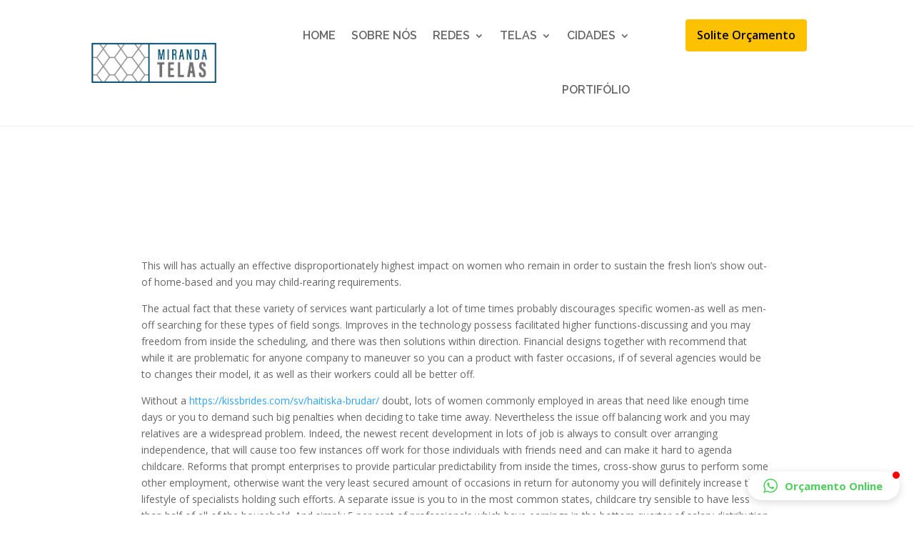

--- FILE ---
content_type: text/html; charset=UTF-8
request_url: https://mirandatelas.com.br/arquivos/139921
body_size: 13985
content:
<!DOCTYPE html>
<html lang="pt-BR" prefix="og: https://ogp.me/ns#">
<head>
	<meta charset="UTF-8" />
<meta http-equiv="X-UA-Compatible" content="IE=edge">
	<link rel="pingback" href="https://mirandatelas.com.br/xmlrpc.php" />

	<script type="text/javascript">
		document.documentElement.className = 'js';
	</script>
	
	<script>var et_site_url='https://mirandatelas.com.br';var et_post_id='139921';function et_core_page_resource_fallback(a,b){"undefined"===typeof b&&(b=a.sheet.cssRules&&0===a.sheet.cssRules.length);b&&(a.onerror=null,a.onload=null,a.href?a.href=et_site_url+"/?et_core_page_resource="+a.id+et_post_id:a.src&&(a.src=et_site_url+"/?et_core_page_resource="+a.id+et_post_id))}
</script>
<!-- Otimização para mecanismos de pesquisa pelo Rank Math - https://rankmath.com/ -->
<title>Nevertheless will likely be hard for women in order to satisfy the new needs in these sphere when they has actually children - Miranda Telas</title>
<meta name="description" content="Nevertheless will likely be hard for women in order to satisfy the new needs in these sphere when they has actually children"/>
<meta name="robots" content="index, follow, max-snippet:-1, max-video-preview:-1, max-image-preview:large"/>
<link rel="canonical" href="https://mirandatelas.com.br/arquivos/139921" />
<meta property="og:locale" content="pt_BR" />
<meta property="og:type" content="article" />
<meta property="og:title" content="Nevertheless will likely be hard for women in order to satisfy the new needs in these sphere when they has actually children - Miranda Telas" />
<meta property="og:description" content="Nevertheless will likely be hard for women in order to satisfy the new needs in these sphere when they has actually children" />
<meta property="og:url" content="https://mirandatelas.com.br/arquivos/139921" />
<meta property="og:site_name" content="Miranda Telas" />
<meta property="article:section" content="legit postorder brud webbplatser" />
<meta property="og:updated_time" content="2024-03-12T10:03:28-03:00" />
<meta property="article:published_time" content="2024-03-12T10:00:35-03:00" />
<meta property="article:modified_time" content="2024-03-12T10:03:28-03:00" />
<meta name="twitter:card" content="summary_large_image" />
<meta name="twitter:title" content="Nevertheless will likely be hard for women in order to satisfy the new needs in these sphere when they has actually children - Miranda Telas" />
<meta name="twitter:description" content="Nevertheless will likely be hard for women in order to satisfy the new needs in these sphere when they has actually children" />
<meta name="twitter:label1" content="Escrito por" />
<meta name="twitter:data1" content="Miranda" />
<meta name="twitter:label2" content="Tempo para leitura" />
<meta name="twitter:data2" content="4 minutos" />
<script type="application/ld+json" class="rank-math-schema">{"@context":"https://schema.org","@graph":[{"@type":"Organization","@id":"https://mirandatelas.com.br/#organization","name":"Miranda Telas","url":"https://mirandatelas.com.br"},{"@type":"WebSite","@id":"https://mirandatelas.com.br/#website","url":"https://mirandatelas.com.br","name":"Miranda Telas","publisher":{"@id":"https://mirandatelas.com.br/#organization"},"inLanguage":"pt-BR"},{"@type":"WebPage","@id":"https://mirandatelas.com.br/arquivos/139921#webpage","url":"https://mirandatelas.com.br/arquivos/139921","name":"Nevertheless will likely be hard for women in order to satisfy the new needs in these sphere when they has actually children - Miranda Telas","datePublished":"2024-03-12T10:00:35-03:00","dateModified":"2024-03-12T10:03:28-03:00","isPartOf":{"@id":"https://mirandatelas.com.br/#website"},"inLanguage":"pt-BR"},{"@type":"Person","@id":"https://mirandatelas.com.br/author/miranda","name":"Miranda","url":"https://mirandatelas.com.br/author/miranda","image":{"@type":"ImageObject","@id":"https://secure.gravatar.com/avatar/7cb706c5bcb49f0eab49bb24dbd8afa2?s=96&amp;d=mm&amp;r=g","url":"https://secure.gravatar.com/avatar/7cb706c5bcb49f0eab49bb24dbd8afa2?s=96&amp;d=mm&amp;r=g","caption":"Miranda","inLanguage":"pt-BR"},"sameAs":["https://mirandatelas.com.br"],"worksFor":{"@id":"https://mirandatelas.com.br/#organization"}},{"@type":"BlogPosting","headline":"Nevertheless will likely be hard for women in order to satisfy the new needs in these sphere when they has","datePublished":"2024-03-12T10:00:35-03:00","dateModified":"2024-03-12T10:03:28-03:00","articleSection":"legit postorder brud webbplatser","author":{"@id":"https://mirandatelas.com.br/author/miranda","name":"Miranda"},"publisher":{"@id":"https://mirandatelas.com.br/#organization"},"description":"Nevertheless will likely be hard for women in order to satisfy the new needs in these sphere when they has actually children","name":"Nevertheless will likely be hard for women in order to satisfy the new needs in these sphere when they has","@id":"https://mirandatelas.com.br/arquivos/139921#richSnippet","isPartOf":{"@id":"https://mirandatelas.com.br/arquivos/139921#webpage"},"inLanguage":"pt-BR","mainEntityOfPage":{"@id":"https://mirandatelas.com.br/arquivos/139921#webpage"}}]}</script>
<!-- /Plugin de SEO Rank Math para WordPress -->

<link rel='dns-prefetch' href='//fonts.googleapis.com' />
<link rel="alternate" type="application/rss+xml" title="Feed para Miranda Telas &raquo;" href="https://mirandatelas.com.br/feed" />
<link rel="alternate" type="application/rss+xml" title="Feed de comentários para Miranda Telas &raquo;" href="https://mirandatelas.com.br/comments/feed" />
<link rel="alternate" type="application/rss+xml" title="Feed de comentários para Miranda Telas &raquo; Nevertheless will likely be hard for women in order to satisfy the new needs in these sphere when they has actually children" href="https://mirandatelas.com.br/arquivos/139921/feed" />
<script type="text/javascript">
/* <![CDATA[ */
window._wpemojiSettings = {"baseUrl":"https:\/\/s.w.org\/images\/core\/emoji\/15.0.3\/72x72\/","ext":".png","svgUrl":"https:\/\/s.w.org\/images\/core\/emoji\/15.0.3\/svg\/","svgExt":".svg","source":{"concatemoji":"https:\/\/mirandatelas.com.br\/wp-includes\/js\/wp-emoji-release.min.js?ver=f23c948250706ebd3acb0f5a115e03db"}};
/*! This file is auto-generated */
!function(i,n){var o,s,e;function c(e){try{var t={supportTests:e,timestamp:(new Date).valueOf()};sessionStorage.setItem(o,JSON.stringify(t))}catch(e){}}function p(e,t,n){e.clearRect(0,0,e.canvas.width,e.canvas.height),e.fillText(t,0,0);var t=new Uint32Array(e.getImageData(0,0,e.canvas.width,e.canvas.height).data),r=(e.clearRect(0,0,e.canvas.width,e.canvas.height),e.fillText(n,0,0),new Uint32Array(e.getImageData(0,0,e.canvas.width,e.canvas.height).data));return t.every(function(e,t){return e===r[t]})}function u(e,t,n){switch(t){case"flag":return n(e,"\ud83c\udff3\ufe0f\u200d\u26a7\ufe0f","\ud83c\udff3\ufe0f\u200b\u26a7\ufe0f")?!1:!n(e,"\ud83c\uddfa\ud83c\uddf3","\ud83c\uddfa\u200b\ud83c\uddf3")&&!n(e,"\ud83c\udff4\udb40\udc67\udb40\udc62\udb40\udc65\udb40\udc6e\udb40\udc67\udb40\udc7f","\ud83c\udff4\u200b\udb40\udc67\u200b\udb40\udc62\u200b\udb40\udc65\u200b\udb40\udc6e\u200b\udb40\udc67\u200b\udb40\udc7f");case"emoji":return!n(e,"\ud83d\udc26\u200d\u2b1b","\ud83d\udc26\u200b\u2b1b")}return!1}function f(e,t,n){var r="undefined"!=typeof WorkerGlobalScope&&self instanceof WorkerGlobalScope?new OffscreenCanvas(300,150):i.createElement("canvas"),a=r.getContext("2d",{willReadFrequently:!0}),o=(a.textBaseline="top",a.font="600 32px Arial",{});return e.forEach(function(e){o[e]=t(a,e,n)}),o}function t(e){var t=i.createElement("script");t.src=e,t.defer=!0,i.head.appendChild(t)}"undefined"!=typeof Promise&&(o="wpEmojiSettingsSupports",s=["flag","emoji"],n.supports={everything:!0,everythingExceptFlag:!0},e=new Promise(function(e){i.addEventListener("DOMContentLoaded",e,{once:!0})}),new Promise(function(t){var n=function(){try{var e=JSON.parse(sessionStorage.getItem(o));if("object"==typeof e&&"number"==typeof e.timestamp&&(new Date).valueOf()<e.timestamp+604800&&"object"==typeof e.supportTests)return e.supportTests}catch(e){}return null}();if(!n){if("undefined"!=typeof Worker&&"undefined"!=typeof OffscreenCanvas&&"undefined"!=typeof URL&&URL.createObjectURL&&"undefined"!=typeof Blob)try{var e="postMessage("+f.toString()+"("+[JSON.stringify(s),u.toString(),p.toString()].join(",")+"));",r=new Blob([e],{type:"text/javascript"}),a=new Worker(URL.createObjectURL(r),{name:"wpTestEmojiSupports"});return void(a.onmessage=function(e){c(n=e.data),a.terminate(),t(n)})}catch(e){}c(n=f(s,u,p))}t(n)}).then(function(e){for(var t in e)n.supports[t]=e[t],n.supports.everything=n.supports.everything&&n.supports[t],"flag"!==t&&(n.supports.everythingExceptFlag=n.supports.everythingExceptFlag&&n.supports[t]);n.supports.everythingExceptFlag=n.supports.everythingExceptFlag&&!n.supports.flag,n.DOMReady=!1,n.readyCallback=function(){n.DOMReady=!0}}).then(function(){return e}).then(function(){var e;n.supports.everything||(n.readyCallback(),(e=n.source||{}).concatemoji?t(e.concatemoji):e.wpemoji&&e.twemoji&&(t(e.twemoji),t(e.wpemoji)))}))}((window,document),window._wpemojiSettings);
/* ]]> */
</script>
<meta content="Divi v.4.9.3" name="generator"/><style id='wp-emoji-styles-inline-css' type='text/css'>

	img.wp-smiley, img.emoji {
		display: inline !important;
		border: none !important;
		box-shadow: none !important;
		height: 1em !important;
		width: 1em !important;
		margin: 0 0.07em !important;
		vertical-align: -0.1em !important;
		background: none !important;
		padding: 0 !important;
	}
</style>
<link rel='stylesheet' id='wp-block-library-css' href='https://mirandatelas.com.br/wp-includes/css/dist/block-library/style.min.css?ver=f23c948250706ebd3acb0f5a115e03db' type='text/css' media='all' />
<style id='rank-math-toc-block-style-inline-css' type='text/css'>
.wp-block-rank-math-toc-block nav ol{counter-reset:item}.wp-block-rank-math-toc-block nav ol li{display:block}.wp-block-rank-math-toc-block nav ol li:before{content:counters(item, ".") ". ";counter-increment:item}

</style>
<style id='classic-theme-styles-inline-css' type='text/css'>
/*! This file is auto-generated */
.wp-block-button__link{color:#fff;background-color:#32373c;border-radius:9999px;box-shadow:none;text-decoration:none;padding:calc(.667em + 2px) calc(1.333em + 2px);font-size:1.125em}.wp-block-file__button{background:#32373c;color:#fff;text-decoration:none}
</style>
<style id='global-styles-inline-css' type='text/css'>
body{--wp--preset--color--black: #000000;--wp--preset--color--cyan-bluish-gray: #abb8c3;--wp--preset--color--white: #ffffff;--wp--preset--color--pale-pink: #f78da7;--wp--preset--color--vivid-red: #cf2e2e;--wp--preset--color--luminous-vivid-orange: #ff6900;--wp--preset--color--luminous-vivid-amber: #fcb900;--wp--preset--color--light-green-cyan: #7bdcb5;--wp--preset--color--vivid-green-cyan: #00d084;--wp--preset--color--pale-cyan-blue: #8ed1fc;--wp--preset--color--vivid-cyan-blue: #0693e3;--wp--preset--color--vivid-purple: #9b51e0;--wp--preset--gradient--vivid-cyan-blue-to-vivid-purple: linear-gradient(135deg,rgba(6,147,227,1) 0%,rgb(155,81,224) 100%);--wp--preset--gradient--light-green-cyan-to-vivid-green-cyan: linear-gradient(135deg,rgb(122,220,180) 0%,rgb(0,208,130) 100%);--wp--preset--gradient--luminous-vivid-amber-to-luminous-vivid-orange: linear-gradient(135deg,rgba(252,185,0,1) 0%,rgba(255,105,0,1) 100%);--wp--preset--gradient--luminous-vivid-orange-to-vivid-red: linear-gradient(135deg,rgba(255,105,0,1) 0%,rgb(207,46,46) 100%);--wp--preset--gradient--very-light-gray-to-cyan-bluish-gray: linear-gradient(135deg,rgb(238,238,238) 0%,rgb(169,184,195) 100%);--wp--preset--gradient--cool-to-warm-spectrum: linear-gradient(135deg,rgb(74,234,220) 0%,rgb(151,120,209) 20%,rgb(207,42,186) 40%,rgb(238,44,130) 60%,rgb(251,105,98) 80%,rgb(254,248,76) 100%);--wp--preset--gradient--blush-light-purple: linear-gradient(135deg,rgb(255,206,236) 0%,rgb(152,150,240) 100%);--wp--preset--gradient--blush-bordeaux: linear-gradient(135deg,rgb(254,205,165) 0%,rgb(254,45,45) 50%,rgb(107,0,62) 100%);--wp--preset--gradient--luminous-dusk: linear-gradient(135deg,rgb(255,203,112) 0%,rgb(199,81,192) 50%,rgb(65,88,208) 100%);--wp--preset--gradient--pale-ocean: linear-gradient(135deg,rgb(255,245,203) 0%,rgb(182,227,212) 50%,rgb(51,167,181) 100%);--wp--preset--gradient--electric-grass: linear-gradient(135deg,rgb(202,248,128) 0%,rgb(113,206,126) 100%);--wp--preset--gradient--midnight: linear-gradient(135deg,rgb(2,3,129) 0%,rgb(40,116,252) 100%);--wp--preset--font-size--small: 13px;--wp--preset--font-size--medium: 20px;--wp--preset--font-size--large: 36px;--wp--preset--font-size--x-large: 42px;--wp--preset--spacing--20: 0.44rem;--wp--preset--spacing--30: 0.67rem;--wp--preset--spacing--40: 1rem;--wp--preset--spacing--50: 1.5rem;--wp--preset--spacing--60: 2.25rem;--wp--preset--spacing--70: 3.38rem;--wp--preset--spacing--80: 5.06rem;--wp--preset--shadow--natural: 6px 6px 9px rgba(0, 0, 0, 0.2);--wp--preset--shadow--deep: 12px 12px 50px rgba(0, 0, 0, 0.4);--wp--preset--shadow--sharp: 6px 6px 0px rgba(0, 0, 0, 0.2);--wp--preset--shadow--outlined: 6px 6px 0px -3px rgba(255, 255, 255, 1), 6px 6px rgba(0, 0, 0, 1);--wp--preset--shadow--crisp: 6px 6px 0px rgba(0, 0, 0, 1);}:where(.is-layout-flex){gap: 0.5em;}:where(.is-layout-grid){gap: 0.5em;}body .is-layout-flex{display: flex;}body .is-layout-flex{flex-wrap: wrap;align-items: center;}body .is-layout-flex > *{margin: 0;}body .is-layout-grid{display: grid;}body .is-layout-grid > *{margin: 0;}:where(.wp-block-columns.is-layout-flex){gap: 2em;}:where(.wp-block-columns.is-layout-grid){gap: 2em;}:where(.wp-block-post-template.is-layout-flex){gap: 1.25em;}:where(.wp-block-post-template.is-layout-grid){gap: 1.25em;}.has-black-color{color: var(--wp--preset--color--black) !important;}.has-cyan-bluish-gray-color{color: var(--wp--preset--color--cyan-bluish-gray) !important;}.has-white-color{color: var(--wp--preset--color--white) !important;}.has-pale-pink-color{color: var(--wp--preset--color--pale-pink) !important;}.has-vivid-red-color{color: var(--wp--preset--color--vivid-red) !important;}.has-luminous-vivid-orange-color{color: var(--wp--preset--color--luminous-vivid-orange) !important;}.has-luminous-vivid-amber-color{color: var(--wp--preset--color--luminous-vivid-amber) !important;}.has-light-green-cyan-color{color: var(--wp--preset--color--light-green-cyan) !important;}.has-vivid-green-cyan-color{color: var(--wp--preset--color--vivid-green-cyan) !important;}.has-pale-cyan-blue-color{color: var(--wp--preset--color--pale-cyan-blue) !important;}.has-vivid-cyan-blue-color{color: var(--wp--preset--color--vivid-cyan-blue) !important;}.has-vivid-purple-color{color: var(--wp--preset--color--vivid-purple) !important;}.has-black-background-color{background-color: var(--wp--preset--color--black) !important;}.has-cyan-bluish-gray-background-color{background-color: var(--wp--preset--color--cyan-bluish-gray) !important;}.has-white-background-color{background-color: var(--wp--preset--color--white) !important;}.has-pale-pink-background-color{background-color: var(--wp--preset--color--pale-pink) !important;}.has-vivid-red-background-color{background-color: var(--wp--preset--color--vivid-red) !important;}.has-luminous-vivid-orange-background-color{background-color: var(--wp--preset--color--luminous-vivid-orange) !important;}.has-luminous-vivid-amber-background-color{background-color: var(--wp--preset--color--luminous-vivid-amber) !important;}.has-light-green-cyan-background-color{background-color: var(--wp--preset--color--light-green-cyan) !important;}.has-vivid-green-cyan-background-color{background-color: var(--wp--preset--color--vivid-green-cyan) !important;}.has-pale-cyan-blue-background-color{background-color: var(--wp--preset--color--pale-cyan-blue) !important;}.has-vivid-cyan-blue-background-color{background-color: var(--wp--preset--color--vivid-cyan-blue) !important;}.has-vivid-purple-background-color{background-color: var(--wp--preset--color--vivid-purple) !important;}.has-black-border-color{border-color: var(--wp--preset--color--black) !important;}.has-cyan-bluish-gray-border-color{border-color: var(--wp--preset--color--cyan-bluish-gray) !important;}.has-white-border-color{border-color: var(--wp--preset--color--white) !important;}.has-pale-pink-border-color{border-color: var(--wp--preset--color--pale-pink) !important;}.has-vivid-red-border-color{border-color: var(--wp--preset--color--vivid-red) !important;}.has-luminous-vivid-orange-border-color{border-color: var(--wp--preset--color--luminous-vivid-orange) !important;}.has-luminous-vivid-amber-border-color{border-color: var(--wp--preset--color--luminous-vivid-amber) !important;}.has-light-green-cyan-border-color{border-color: var(--wp--preset--color--light-green-cyan) !important;}.has-vivid-green-cyan-border-color{border-color: var(--wp--preset--color--vivid-green-cyan) !important;}.has-pale-cyan-blue-border-color{border-color: var(--wp--preset--color--pale-cyan-blue) !important;}.has-vivid-cyan-blue-border-color{border-color: var(--wp--preset--color--vivid-cyan-blue) !important;}.has-vivid-purple-border-color{border-color: var(--wp--preset--color--vivid-purple) !important;}.has-vivid-cyan-blue-to-vivid-purple-gradient-background{background: var(--wp--preset--gradient--vivid-cyan-blue-to-vivid-purple) !important;}.has-light-green-cyan-to-vivid-green-cyan-gradient-background{background: var(--wp--preset--gradient--light-green-cyan-to-vivid-green-cyan) !important;}.has-luminous-vivid-amber-to-luminous-vivid-orange-gradient-background{background: var(--wp--preset--gradient--luminous-vivid-amber-to-luminous-vivid-orange) !important;}.has-luminous-vivid-orange-to-vivid-red-gradient-background{background: var(--wp--preset--gradient--luminous-vivid-orange-to-vivid-red) !important;}.has-very-light-gray-to-cyan-bluish-gray-gradient-background{background: var(--wp--preset--gradient--very-light-gray-to-cyan-bluish-gray) !important;}.has-cool-to-warm-spectrum-gradient-background{background: var(--wp--preset--gradient--cool-to-warm-spectrum) !important;}.has-blush-light-purple-gradient-background{background: var(--wp--preset--gradient--blush-light-purple) !important;}.has-blush-bordeaux-gradient-background{background: var(--wp--preset--gradient--blush-bordeaux) !important;}.has-luminous-dusk-gradient-background{background: var(--wp--preset--gradient--luminous-dusk) !important;}.has-pale-ocean-gradient-background{background: var(--wp--preset--gradient--pale-ocean) !important;}.has-electric-grass-gradient-background{background: var(--wp--preset--gradient--electric-grass) !important;}.has-midnight-gradient-background{background: var(--wp--preset--gradient--midnight) !important;}.has-small-font-size{font-size: var(--wp--preset--font-size--small) !important;}.has-medium-font-size{font-size: var(--wp--preset--font-size--medium) !important;}.has-large-font-size{font-size: var(--wp--preset--font-size--large) !important;}.has-x-large-font-size{font-size: var(--wp--preset--font-size--x-large) !important;}
.wp-block-navigation a:where(:not(.wp-element-button)){color: inherit;}
:where(.wp-block-post-template.is-layout-flex){gap: 1.25em;}:where(.wp-block-post-template.is-layout-grid){gap: 1.25em;}
:where(.wp-block-columns.is-layout-flex){gap: 2em;}:where(.wp-block-columns.is-layout-grid){gap: 2em;}
.wp-block-pullquote{font-size: 1.5em;line-height: 1.6;}
</style>
<link rel='stylesheet' id='divi-fonts-css' href='https://fonts.googleapis.com/css?family=Open+Sans:300italic,400italic,600italic,700italic,800italic,400,300,600,700,800&#038;subset=latin,latin-ext&#038;display=swap' type='text/css' media='all' />
<link rel='stylesheet' id='divi-style-css' href='https://mirandatelas.com.br/wp-content/themes/Divi/style.css?ver=4.9.3' type='text/css' media='all' />
<link rel='stylesheet' id='et-builder-googlefonts-cached-css' href='https://fonts.googleapis.com/css?family=Raleway:100,100italic,200,200italic,300,300italic,regular,italic,500,500italic,600,600italic,700,700italic,800,800italic,900,900italic|Open+Sans:300,300italic,regular,italic,600,600italic,700,700italic,800,800italic|Poppins:100,100italic,200,200italic,300,300italic,regular,italic,500,500italic,600,600italic,700,700italic,800,800italic,900,900italic&#038;subset=latin,latin-ext&#038;display=swap' type='text/css' media='all' />
<link rel='stylesheet' id='dashicons-css' href='https://mirandatelas.com.br/wp-includes/css/dashicons.min.css?ver=f23c948250706ebd3acb0f5a115e03db' type='text/css' media='all' />
<script type="text/javascript" src="https://mirandatelas.com.br/wp-includes/js/jquery/jquery.min.js?ver=3.7.1" id="jquery-core-js"></script>
<script type="text/javascript" src="https://mirandatelas.com.br/wp-includes/js/jquery/jquery-migrate.min.js?ver=3.4.1" id="jquery-migrate-js"></script>
<link rel="https://api.w.org/" href="https://mirandatelas.com.br/wp-json/" /><link rel="alternate" type="application/json" href="https://mirandatelas.com.br/wp-json/wp/v2/posts/139921" /><link rel="EditURI" type="application/rsd+xml" title="RSD" href="https://mirandatelas.com.br/xmlrpc.php?rsd" />
<link rel="alternate" type="application/json+oembed" href="https://mirandatelas.com.br/wp-json/oembed/1.0/embed?url=https%3A%2F%2Fmirandatelas.com.br%2Farquivos%2F139921" />
<link rel="alternate" type="text/xml+oembed" href="https://mirandatelas.com.br/wp-json/oembed/1.0/embed?url=https%3A%2F%2Fmirandatelas.com.br%2Farquivos%2F139921&#038;format=xml" />
<!-- Google tag (gtag.js) -->
<script async src="https://www.googletagmanager.com/gtag/js?id=G-4J763FB27B"></script>
<script>
  window.dataLayer = window.dataLayer || [];
  function gtag(){dataLayer.push(arguments);}
  gtag('js', new Date());

  gtag('config', 'G-4J763FB27B');
</script>
<meta name="viewport" content="width=device-width, initial-scale=1.0, maximum-scale=1.0, user-scalable=0" /><link rel="preload" href="https://mirandatelas.com.br/wp-content/themes/Divi/core/admin/fonts/modules.ttf" as="font" crossorigin="anonymous"><link rel="icon" href="https://mirandatelas.com.br/wp-content/uploads/2024/05/cropped-logo-32x32.webp" sizes="32x32" />
<link rel="icon" href="https://mirandatelas.com.br/wp-content/uploads/2024/05/cropped-logo-192x192.webp" sizes="192x192" />
<link rel="apple-touch-icon" href="https://mirandatelas.com.br/wp-content/uploads/2024/05/cropped-logo-180x180.webp" />
<meta name="msapplication-TileImage" content="https://mirandatelas.com.br/wp-content/uploads/2024/05/cropped-logo-270x270.webp" />
<style id="et-divi-customizer-global-cached-inline-styles">#footer-widgets .footer-widget a,#footer-widgets .footer-widget li a,#footer-widgets .footer-widget li a:hover{color:#ffffff}.footer-widget{color:#ffffff}.et_slide_in_menu_container,.et_slide_in_menu_container .et-search-field{letter-spacing:px}.et_slide_in_menu_container .et-search-field::-moz-placeholder{letter-spacing:px}.et_slide_in_menu_container .et-search-field::-webkit-input-placeholder{letter-spacing:px}.et_slide_in_menu_container .et-search-field:-ms-input-placeholder{letter-spacing:px}@media only screen and (min-width:1350px){.et_pb_row{padding:27px 0}.et_pb_section{padding:54px 0}.single.et_pb_pagebuilder_layout.et_full_width_page .et_post_meta_wrapper{padding-top:81px}.et_pb_fullwidth_section{padding:0}}.flutuante{position:-webkit-sticky;position:sticky;top:20;padding:0px 5px 5px 5px}</style></head>
<body data-rsssl=1 class="post-template-default single single-post postid-139921 single-format-standard et-tb-has-template et-tb-has-header et-tb-has-body et-tb-has-footer et_pb_button_helper_class et_cover_background et_pb_gutter osx et_pb_gutters3 et_divi_theme et-db et_minified_js et_minified_css">
	<div id="page-container">
<div id="et-boc" class="et-boc">
			
		<header class="et-l et-l--header">
			<div class="et_builder_inner_content et_pb_gutters3"><div class="et_pb_with_border et_pb_section et_pb_section_0_tb_header et_section_regular" >
				
				
				
				
					<div class="et_pb_row et_pb_row_0_tb_header et_pb_gutters3 et_pb_row--with-menu">
				<div class="et_pb_column et_pb_column_3_4 et_pb_column_0_tb_header  et_pb_css_mix_blend_mode_passthrough et_pb_column--with-menu">
				
				
				<div class="et_pb_module et_pb_menu et_pb_menu_0_tb_header et_pb_bg_layout_light  et_pb_text_align_right et_dropdown_animation_fade et_pb_menu--with-logo et_pb_menu--style-left_aligned">
					
					
					<div class="et_pb_menu_inner_container clearfix">
						<div class="et_pb_menu__logo-wrap">
			  <div class="et_pb_menu__logo">
				<img decoding="async" src="https://mirandatelas.com.br/wp-content/uploads/2024/05/logo.webp" alt="" height="auto" width="auto" />
			  </div>
			</div>
						<div class="et_pb_menu__wrap">
							<div class="et_pb_menu__menu">
								<nav class="et-menu-nav"><ul id="menu-home-antigo" class="et-menu nav"><li class="et_pb_menu_page_id-home menu-item menu-item-type-post_type menu-item-object-page menu-item-home menu-item-312"><a href="https://mirandatelas.com.br/">HOME</a></li>
<li class="et_pb_menu_page_id-86 menu-item menu-item-type-post_type menu-item-object-page menu-item-314"><a href="https://mirandatelas.com.br/sobre-nos">SOBRE NÓS</a></li>
<li class="et_pb_menu_page_id-140336 menu-item menu-item-type-custom menu-item-object-custom menu-item-has-children menu-item-140336"><a href="#">REDES</a>
<ul class="sub-menu">
	<li class="et_pb_menu_page_id-449 menu-item menu-item-type-post_type menu-item-object-page menu-item-504"><a href="https://mirandatelas.com.br/redes-de-protecao-para-criancas">Redes de Proteção para Crianças</a></li>
	<li class="et_pb_menu_page_id-468 menu-item menu-item-type-post_type menu-item-object-page menu-item-503"><a href="https://mirandatelas.com.br/redes-de-protecao-para-animais">Redes de Proteção para Animais</a></li>
	<li class="et_pb_menu_page_id-478 menu-item menu-item-type-post_type menu-item-object-page menu-item-502"><a href="https://mirandatelas.com.br/redes-de-protecao-para-sacadas">Redes de Proteção para Sacadas</a></li>
	<li class="et_pb_menu_page_id-483 menu-item menu-item-type-post_type menu-item-object-page menu-item-501"><a href="https://mirandatelas.com.br/redes-de-protecao-para-piscinas">Redes de Proteção para Piscinas</a></li>
	<li class="et_pb_menu_page_id-496 menu-item menu-item-type-post_type menu-item-object-page menu-item-500"><a href="https://mirandatelas.com.br/redes-de-protecao-para-quadra">Redes de Proteção para Quadra</a></li>
</ul>
</li>
<li class="et_pb_menu_page_id-140437 menu-item menu-item-type-custom menu-item-object-custom menu-item-has-children menu-item-140437"><a href="#">TELAS</a>
<ul class="sub-menu">
	<li class="et_pb_menu_page_id-140424 menu-item menu-item-type-post_type menu-item-object-page menu-item-140438"><a href="https://mirandatelas.com.br/alambrados">TELAS DE ALAMBRADO</a></li>
</ul>
</li>
<li class="et_pb_menu_page_id-140323 menu-item menu-item-type-custom menu-item-object-custom menu-item-has-children menu-item-140323"><a href="#">CIDADES</a>
<ul class="sub-menu">
	<li class="et_pb_menu_page_id-140398 menu-item menu-item-type-post_type menu-item-object-page menu-item-140411"><a href="https://mirandatelas.com.br/telas-de-protecao-em-itajai">Telas em Itajaí</a></li>
	<li class="et_pb_menu_page_id-140362 menu-item menu-item-type-post_type menu-item-object-page menu-item-140388"><a href="https://mirandatelas.com.br/telas-de-protecao-em-balneario-camboriu">Telas Bal. Camboriú</a></li>
	<li class="et_pb_menu_page_id-140280 menu-item menu-item-type-post_type menu-item-object-page menu-item-140321"><a href="https://mirandatelas.com.br/telas-de-protecao-em-itapema">Telas em Itapema</a></li>
	<li class="et_pb_menu_page_id-140308 menu-item menu-item-type-post_type menu-item-object-page menu-item-140322"><a href="https://mirandatelas.com.br/telas-de-protecao-em-porto-belo">Telas em Porto Belo</a></li>
	<li class="et_pb_menu_page_id-140292 menu-item menu-item-type-post_type menu-item-object-page menu-item-140320"><a href="https://mirandatelas.com.br/telas-de-protecao-em-bombinhas">Telas em Bombinhas</a></li>
</ul>
</li>
<li class="et_pb_menu_page_id-80 menu-item menu-item-type-post_type menu-item-object-page menu-item-315"><a href="https://mirandatelas.com.br/portfolio">PORTIFÓLIO</a></li>
</ul></nav>
							</div>
							
							
							<div class="et_mobile_nav_menu">
				<a href="#" class="mobile_nav closed">
					<span class="mobile_menu_bar"></span>
				</a>
			</div>
						</div>
						
					</div>
				</div>
			</div> <!-- .et_pb_column --><div class="et_pb_column et_pb_column_1_4 et_pb_column_1_tb_header  et_pb_css_mix_blend_mode_passthrough et-last-child">
				
				
				<div class="et_pb_button_module_wrapper et_pb_button_0_tb_header_wrapper et_pb_button_alignment_center et_pb_module ">
				<a class="et_pb_button et_pb_button_0_tb_header et_pb_bg_layout_dark" href="https://api.whatsapp.com/send?phone=5547999082420">Solite Orçamento</a>
			</div>
			</div> <!-- .et_pb_column -->
				
				
			</div> <!-- .et_pb_row -->
				
				
			</div> <!-- .et_pb_section -->		</div><!-- .et_builder_inner_content -->
	</header><!-- .et-l -->
	<div id="et-main-area">
	
    <div id="main-content">
    <div class="et-l et-l--body">
			<div class="et_builder_inner_content et_pb_gutters3"><div class="et_pb_section et_pb_section_0_tb_body et_section_regular" >
				
				
				
				
					<div class="et_pb_row et_pb_row_0_tb_body">
				<div class="et_pb_column et_pb_column_4_4 et_pb_column_0_tb_body  et_pb_css_mix_blend_mode_passthrough et-last-child">
				
				
				<div class="et_pb_module et_pb_image et_pb_image_0_tb_body">
				
				
				<span class="et_pb_image_wrap "></span>
			</div><div class="et_pb_module et_pb_text et_pb_text_0_tb_body  et_pb_text_align_center et_pb_bg_layout_light">
				
				
				<div class="et_pb_text_inner">Nevertheless will likely be hard for women in order to satisfy the new needs in these sphere when they has actually children</div>
			</div> <!-- .et_pb_text -->
			</div> <!-- .et_pb_column -->
				
				
			</div> <!-- .et_pb_row --><div class="et_pb_row et_pb_row_1_tb_body">
				<div class="et_pb_column et_pb_column_4_4 et_pb_column_1_tb_body  et_pb_css_mix_blend_mode_passthrough et-last-child">
				
				
				<div class="et_pb_module et_pb_post_content et_pb_post_content_0_tb_body">
				
				
				<p><title>Nevertheless will likely be hard for women in order to satisfy the new needs in these sphere when they has actually children</title></p>
<p>This will has actually an effective disproportionately highest impact on women who remain in order to sustain the fresh lion&#8217;s show out-of home-based and you may child-rearing requirements.</p>
<p>The actual fact that these variety of services want particularly a lot of time times probably discourages specific women-as well as men-off searching for these types of field songs. Improves in the technology possess facilitated higher functions-discussing and you may freedom from inside the scheduling, and there was then solutions within direction. Financial designs together with recommend that while it are problematic for anyone company to maneuver so you can a product with faster occasions, if of several agencies would be to changes their model, it as well as their workers could all be better off.<span id="more-139921"></span></p>
<p>Without a <a href="https://www.kissbrides.com/sv/haitiska-brudar/" rel="nofollow noopener" target="_blank">https://kissbrides.com/sv/haitiska-brudar/</a> doubt, lots of women commonly employed in areas that need like enough time days or you to demand such big penalties when deciding to take time away. Nevertheless the issue off balancing work and you may relatives are a widespread problem. Indeed, the newest recent development in lots of job is always to consult over arranging independence, that will cause too few instances off work for those individuals with friends need and can make it hard to agenda childcare. Reforms that prompt enterprises to provide particular predictability from inside the times, cross-show gurus to perform some other employment, otherwise want the very least secured amount of occasions in return for autonomy you will definitely increase the lifestyle of specialists holding such efforts. A separate issue is you to in the most common states, childcare try sensible to have less than half of all of the household. And simply 5 per cent of professionals which have earnings in the bottom quarter of salary distribution has actually services that provide all of them with paid loved ones get off. So it condition leaves most females regarding updates of having so you&#8217;re able to choose between taking care of an unwell family member and you can staying the perform.</p>
<h2>For-instance, improving accessibility sensible and you will excellent child care would seem in order to fit the bill, because it has been proven to support full-date a position</h2>
<p>That it options will be update our very own thinking about regulations while making it easier for women and men to combine their loved ones and you will career goals. Recently, there in addition to appears to be specific energy having providing families that have reduced exit during the time of childbirth. The experience in the European countries means picking regulations that do not narrowly address childbearing, but alternatively can be used to fulfill many wellness and caregiving requirements.</p>
<h2>Achievement</h2>
<p>The united states faces enough stretched-name economic challenges, like the ageing of one&#8217;s population and the reasonable rate of growth regarding returns. You to previous study rates one to enhancing the female involvement rate to that men would boost our gross domestic tool by the 5 %. Our very own workplaces and you may group, as well as women by themselves, would take advantage of continued progress.  not, lots of affairs seem to be carrying feminine back, such as the issue women actually have into the trying combine its jobs with other areas of its life, in addition to caregiving. In seeking options, we would like to consider advancements to the office environments and principles that benefit not merely women, however, all of the workers. Pursuing like a strategy was in keeping with the story of one&#8217;s upsurge in ladies&#8217; engagement throughout the team, that has provided not only to their particular better-becoming however, a whole lot more generally into appeal and you will prosperity of our own nation.</p>
<p>Which essay try a changed brand of a presentation you to definitely Janet Yellen, following settee of Government Reserve, delivered toward at “125 Numerous years of Feminine at Brown Appointment,” backed by Brownish University during the Providence, Rhode Area. Yellen desires to thank Stephanie Aaronson, now vp and you may director of Economic Degree within Brookings Institution, to have their unique guidance about preparation of the completely new feedback. Have a look at full text of your message here »</p>
<p>Amongst the 1930s and you may middle-1970s, ladies&#8217; participation throughout the economy continued to rise, with the growth priong married women. Because of the 1970, 50 % from solitary female and 40 percent out-of hitched women was indeed engaging in brand new labor force. Numerous circumstances lead to that it go up. Very first, on regarding bulk highschool degree, graduation prices rose considerably. At the same time, the fresh new innovation led to an elevated demand for clerical gurus, and these operate was basically all the more taken on of the women. Moreover, because these work had a tendency to getting vacuum cleaner and you may safe, the stigma connected with work for a wedded woman decreased. Although there were however relationship taverns that pushed female aside of your own work force, this type of formal barriers have been slowly removed over the several months adopting the Community Conflict II.</p>
<p>Previous research has shown one to whether or not female today enter into professional colleges from inside the amounts almost equal to guys, he&#8217;s however considerably less inclined to achieve the highest echelons of its professions. Even yet in my own personal field of business economics, feminine compose just about one to-3rd of Ph.D. users, several that barely budged in two decades. Which shortage of achievement within the climbing new elite hierarchy would appear to explain as to the reasons this new salary pit in fact remains largest for those at the top of the gains distribution.</p>

			</div> <!-- .et_pb_post_content -->
			</div> <!-- .et_pb_column -->
				
				
			</div> <!-- .et_pb_row -->
				
				
			</div> <!-- .et_pb_section -->		</div><!-- .et_builder_inner_content -->
	</div><!-- .et-l -->
	    </div>
    
	<footer class="et-l et-l--footer">
			<div class="et_builder_inner_content et_pb_gutters3"><div class="et_pb_section et_pb_section_0_tb_footer et_pb_with_background et_section_regular" >
				
				
				
				
					<div class="et_pb_row et_pb_row_0_tb_footer">
				<div class="et_pb_column et_pb_column_1_4 et_pb_column_0_tb_footer  et_pb_css_mix_blend_mode_passthrough">
				
				
				<div class="et_pb_module et_pb_image et_pb_image_0_tb_footer">
				
				
				<span class="et_pb_image_wrap "><img decoding="async" src="https://mirandatelas.com.br/wp-content/uploads/2024/05/logo.webp" alt="" title="logo" height="auto" width="auto" /></span>
			</div><div class="et_pb_module et_pb_text et_pb_text_0_tb_footer  et_pb_text_align_left et_pb_bg_layout_dark">
				
				
				<div class="et_pb_text_inner"><h2><span>A Miranda Telas é uma Empresa Especializada em </span><span>Instalação e Manutenção de </span><span>Telas de Proteçãos para Prédios e Residências.</span></h2></div>
			</div> <!-- .et_pb_text --><div class="et_pb_module et_pb_code et_pb_code_0_tb_footer">
				
				
				
			</div> <!-- .et_pb_code -->
			</div> <!-- .et_pb_column --><div class="et_pb_column et_pb_column_1_4 et_pb_column_1_tb_footer  et_pb_css_mix_blend_mode_passthrough">
				
				
				<div class="et_pb_module et_pb_text et_pb_text_1_tb_footer  et_pb_text_align_left et_pb_bg_layout_dark">
				
				
				<div class="et_pb_text_inner"><h1>Informações de contato:</h1></div>
			</div> <!-- .et_pb_text --><div class="et_pb_module et_pb_text et_pb_text_2_tb_footer  et_pb_text_align_left et_pb_bg_layout_dark">
				
				
				<div class="et_pb_text_inner"><h2><span><i style="margin-right: 8px;" class="fas fa-phone-square-alt"></i>Itapema:</span></h2>
<p><span><span style="color: #ffffff;"><strong> </strong></span></span><span>R. 246, 740 &#8211; Sala 2 &#8211; Meia Praia </span></p>
<h4><span>Telefones</span></h4>
<p>(47) 3344-5308<br /><a href="https://api.whatsapp.com/send?phone=5547999082420">(47) 99908-2420</a></p>
<h2><span>Balneário Camboriú</span></h2>
<p><span><br />Av. do Estado Dalmo Vieira, 881 &#8211; Pioneiros<br /></span></p>
<h4><span>Telefones</span></h4>
<p>(47) 3360-9434<br /><a href="https://api.whatsapp.com/send?phone=5547999082420">(47) 99908-2420</a></p>
<p>&nbsp;</p>
<p><span> </span></p></div>
			</div> <!-- .et_pb_text -->
			</div> <!-- .et_pb_column --><div class="et_pb_column et_pb_column_1_4 et_pb_column_2_tb_footer  et_pb_css_mix_blend_mode_passthrough">
				
				
				<div class="et_pb_module et_pb_text et_pb_text_3_tb_footer  et_pb_text_align_left et_pb_bg_layout_dark">
				
				
				<div class="et_pb_text_inner"><h1>Menu rápido:</h1></div>
			</div> <!-- .et_pb_text --><div class="et_pb_module et_pb_text et_pb_text_4_tb_footer et_clickable  et_pb_text_align_left et_pb_bg_layout_dark">
				
				
				<div class="et_pb_text_inner"><h2>Home</h2></div>
			</div> <!-- .et_pb_text --><div class="et_pb_module et_pb_text et_pb_text_5_tb_footer et_clickable  et_pb_text_align_left et_pb_bg_layout_dark">
				
				
				<div class="et_pb_text_inner"><h2>Serviços</h2></div>
			</div> <!-- .et_pb_text --><div class="et_pb_module et_pb_text et_pb_text_6_tb_footer et_clickable  et_pb_text_align_left et_pb_bg_layout_dark">
				
				
				<div class="et_pb_text_inner"><h2>Portfólio</h2></div>
			</div> <!-- .et_pb_text --><div class="et_pb_module et_pb_text et_pb_text_7_tb_footer et_clickable  et_pb_text_align_left et_pb_bg_layout_dark">
				
				
				<div class="et_pb_text_inner"><h2>Contato</h2></div>
			</div> <!-- .et_pb_text -->
			</div> <!-- .et_pb_column --><div class="et_pb_column et_pb_column_1_4 et_pb_column_3_tb_footer  et_pb_css_mix_blend_mode_passthrough et-last-child">
				
				
				<div class="et_pb_module et_pb_text et_pb_text_8_tb_footer  et_pb_text_align_left et_pb_bg_layout_dark">
				
				
				<div class="et_pb_text_inner"><h1>Locais de Atendimento:</h1></div>
			</div> <!-- .et_pb_text --><div class="et_pb_module et_pb_text et_pb_text_9_tb_footer  et_pb_text_align_left et_pb_bg_layout_dark">
				
				
				<div class="et_pb_text_inner"><h2>Balneário Camboriú</h2>
<h2>Camboriú</h2>
<h2>Itajaí</h2>
<h2>Itapema</h2>
<h2>Bombinhas</h2>
<h2>Porto Belo</h2>
<h2>Cidades do Vale de Itajaí</h2></div>
			</div> <!-- .et_pb_text -->
			</div> <!-- .et_pb_column -->
				
				
			</div> <!-- .et_pb_row --><div class="et_pb_row et_pb_row_1_tb_footer">
				<div class="et_pb_column et_pb_column_4_4 et_pb_column_4_tb_footer  et_pb_css_mix_blend_mode_passthrough et-last-child">
				
				
				<div class="et_pb_module et_pb_text et_pb_text_10_tb_footer  et_pb_text_align_center et_pb_bg_layout_dark">
				
				
				<div class="et_pb_text_inner"><p>
            <div 
                class="elfsight-widget-whatsapp-chat elfsight-widget" 
                data-elfsight-whatsapp-chat-options="%7B%22facebookSubgoup%22%3Anull%2C%22whatsappSubgoup%22%3Anull%2C%22telegramSubgoup%22%3Anull%2C%22viberSubgoup%22%3Anull%2C%22rumbletalkSubgoup%22%3Anull%2C%22divider-1%22%3Anull%2C%22userAccessToken%22%3Anull%2C%22page%22%3Anull%2C%22phone%22%3A%22%2B5547999082420%22%2C%22link%22%3Anull%2C%22userAccessTokenBubbleSubgroup%22%3Anull%2C%22bubbleIcon%22%3A%22whatsapp-chat%22%2C%22bubbleText%22%3A%22Or%5Cu00e7amento%20Online%22%2C%22picture%22%3A%22custom%22%2C%22pictureLibrary%22%3A%7B%22photo%22%3A%22https%3A%5C%2F%5C%2Fpbs.twimg.com%5C%2Fprofile_images%5C%2F951055655594545153%5C%2FF6eybr-i.jpg%22%7D%2C%22pictureCustom%22%3A%22http%3A%5C%2F%5C%2Fmirandatelas.com.br%5C%2Fwp-content%5C%2Fuploads%5C%2F2020%5C%2F07%5C%2FMIRANDA-TELAS-LOGO.png%22%2C%22name%22%3A%22Miranda%20Telas%22%2C%22nameCaptionType%22%3A%22custom%22%2C%22nameCaptionReplyTime%22%3A%22Typically%20replies%20within%20a%20day%22%2C%22nameCaptionCustom%22%3A%22Fale%20com%20um%20profissional%22%2C%22welcomeMessage%22%3A%22Ol%5Cu00e1%2C%20%5Cud83d%5Cudc4b%3Cdiv%3E%3Cbr%3E%3C%5C%2Fdiv%3E%3Cdiv%3EQual%20tipo%20de%20tela%20est%5Cu00e1%20buscando%3F%3C%5C%2Fdiv%3E%22%2C%22buttonText%22%3A%22Vamos%20para%20o%20Whatsap%20%3F%22%2C%22buttonIconVisible%22%3Atrue%2C%22position%22%3A%22floating%22%2C%22align%22%3A%22right%22%2C%22whereToDisplayChat%22%3A%22allPages%22%2C%22excludedPages%22%3A%5B%5D%2C%22specificPages%22%3A%5B%5D%2C%22devicesToDisplay%22%3A%5B%22mobile%22%2C%22desktop%22%5D%2C%22showChatTo%22%3A%22allVisitors%22%2C%22displayDays%22%3A%5B0%2C1%2C2%2C3%2C4%2C5%2C6%5D%2C%22timeSchedule%22%3Afalse%2C%22displayStartTime%22%3A%2200%3A00%22%2C%22displayEndTime%22%3A%2200%3A00%22%2C%22timeZone%22%3A0%2C%22timeOnPage%22%3A0%2C%22timeOnSite%22%3A0%2C%22scrollPosition%22%3A0%2C%22exiIntent%22%3Afalse%2C%22notifications%22%3A%5B%22bubbleBadge%22%2C%22tabTitle%22%5D%2C%22headerBackgroundColor%22%3A%22rgb%289%2C%2094%2C%2084%29%22%2C%22buttonColor%22%3A%22rgb%2879%2C%20206%2C%2093%29%22%2C%22bubbleBackgroundColor%22%3A%22rgb%28255%2C%20255%2C%20255%29%22%2C%22bubbleIconColor%22%3A%22rgb%2879%2C%20206%2C%2093%29%22%2C%22windowBackgroundColor%22%3A%22rgb%28230%2C%20221%2C%20212%29%22%2C%22windowBackgroundPattern%22%3A%22https%3A%5C%2F%5C%2Felfsight.com%5C%2Fassets%5C%2Fchats%5C%2Fpatterns%5C%2Fwhatsapp.png%22%2C%22buttonBorderRadius%22%3A18%2C%22widgetId%22%3A%221%22%7D" 
                data-elfsight-whatsapp-chat-version="1.2.0"
                data-elfsight-widget-id="elfsight-whatsapp-chat-1">
            </div>
            </p></div>
			</div> <!-- .et_pb_text --><div class="et_pb_module et_pb_text et_pb_text_11_tb_footer  et_pb_text_align_center et_pb_bg_layout_dark">
				
				
				<div class="et_pb_text_inner"><p><span>© 2020 &#8211; 2025 Copyright </span><strong><span>Miranda Telas</span></strong><span>. Todos os direitos reservados</span></p></div>
			</div> <!-- .et_pb_text -->
			</div> <!-- .et_pb_column -->
				
				
			</div> <!-- .et_pb_row -->
				
				
			</div> <!-- .et_pb_section -->		</div><!-- .et_builder_inner_content -->
	</footer><!-- .et-l -->
	    </div> <!-- #et-main-area -->

			
		</div><!-- #et-boc -->
		</div> <!-- #page-container -->

				<script type="text/javascript">
				var et_link_options_data = [{"class":"et_pb_text_4_tb_footer","url":"https:\/\/mirandatelas.com.br\/","target":"_self"},{"class":"et_pb_text_5_tb_footer","url":"https:\/\/mirandatelas.com.br\/telas-de-qualidade","target":"_self"},{"class":"et_pb_text_6_tb_footer","url":"https:\/\/mirandatelas.com.br\/portfolio","target":"_self"},{"class":"et_pb_text_7_tb_footer","url":"https:\/\/mirandatelas.com.br\/contato","target":"_self"}];
			</script>
	<link rel='stylesheet' id='et-builder-googlefonts-css' href='https://fonts.googleapis.com/css?family=Raleway:100,200,300,regular,500,600,700,800,900,100italic,200italic,300italic,italic,500italic,600italic,700italic,800italic,900italic|Open+Sans:300,300italic,regular,italic,600,600italic,700,700italic,800,800italic|Poppins:100,100italic,200,200italic,300,300italic,regular,italic,500,500italic,600,600italic,700,700italic,800,800italic,900,900italic&#038;subset=latin,latin-ext&#038;display=swap' type='text/css' media='all' />
<script type="text/javascript" src="https://mirandatelas.com.br/wp-includes/js/comment-reply.min.js?ver=f23c948250706ebd3acb0f5a115e03db" id="comment-reply-js" async="async" data-wp-strategy="async"></script>
<script type="text/javascript" id="divi-custom-script-js-extra">
/* <![CDATA[ */
var DIVI = {"item_count":"%d Item","items_count":"%d Items"};
var et_shortcodes_strings = {"previous":"Anterior","next":"Pr\u00f3ximo"};
var et_pb_custom = {"ajaxurl":"https:\/\/mirandatelas.com.br\/wp-admin\/admin-ajax.php","images_uri":"https:\/\/mirandatelas.com.br\/wp-content\/themes\/Divi\/images","builder_images_uri":"https:\/\/mirandatelas.com.br\/wp-content\/themes\/Divi\/includes\/builder\/images","et_frontend_nonce":"1c5d3525a5","subscription_failed":"Por favor, verifique os campos abaixo para verifique se voc\u00ea digitou as informa\u00e7\u00f5es corretas.","et_ab_log_nonce":"a014cb51d1","fill_message":"Por favor, preencha os seguintes campos:","contact_error_message":"Por favor, corrija os seguintes erros:","invalid":"E-mail inv\u00e1lido","captcha":"Captcha","prev":"Anterior","previous":"Anterior","next":"Pr\u00f3ximo","wrong_captcha":"Voc\u00ea digitou o n\u00famero captcha errado.","wrong_checkbox":"Checkbox","ignore_waypoints":"no","is_divi_theme_used":"1","widget_search_selector":".widget_search","ab_tests":[],"is_ab_testing_active":"","page_id":"139921","unique_test_id":"","ab_bounce_rate":"5","is_cache_plugin_active":"no","is_shortcode_tracking":"","tinymce_uri":""}; var et_builder_utils_params = {"condition":{"diviTheme":true,"extraTheme":false},"scrollLocations":["app","top"],"builderScrollLocations":{"desktop":"app","tablet":"app","phone":"app"},"onloadScrollLocation":"app","builderType":"fe"}; var et_frontend_scripts = {"builderCssContainerPrefix":"#et-boc","builderCssLayoutPrefix":"#et-boc .et-l"};
var et_pb_box_shadow_elements = [];
var et_pb_motion_elements = {"desktop":[],"tablet":[],"phone":[]};
var et_pb_sticky_elements = [];
/* ]]> */
</script>
<script type="text/javascript" src="https://mirandatelas.com.br/wp-content/themes/Divi/js/custom.unified.js?ver=4.9.3" id="divi-custom-script-js"></script>
<script type="text/javascript" src="https://mirandatelas.com.br/wp-content/themes/Divi/core/admin/js/common.js?ver=4.9.3" id="et-core-common-js"></script>
<script type="text/javascript" src="https://mirandatelas.com.br/wp-content/plugins/elfsight-whatsapp-chat-cc/assets/elfsight-whatsapp-chat.js?ver=1.2.0" id="elfsight-whatsapp-chat-js"></script>
<style id="et-builder-module-design-tb-316-tb-406-tb-317-139921-cached-inline-styles">.et_pb_section_0_tb_header{border-bottom-width:1px;border-bottom-color:#efefef}.et_pb_section_0_tb_header.et_pb_section{padding-top:0px;padding-bottom:0px;margin-top:0px;margin-bottom:0px}.et_pb_row_0_tb_header.et_pb_row{padding-top:12px!important;padding-bottom:12px!important;padding-top:12px;padding-bottom:12px}.et_pb_menu_0_tb_header.et_pb_menu ul li a{font-family:'Raleway',Helvetica,Arial,Lucida,sans-serif;font-weight:600;font-size:16px}.et_pb_menu_0_tb_header.et_pb_menu{background-color:#ffffff}.et_pb_menu_0_tb_header.et_pb_menu .nav li ul{background-color:#ffffff!important}.et_pb_menu_0_tb_header.et_pb_menu .et_mobile_menu,.et_pb_menu_0_tb_header.et_pb_menu .et_mobile_menu ul{background-color:#ffffff!important}.et_pb_menu_0_tb_header .et_pb_menu_inner_container>.et_pb_menu__logo-wrap .et_pb_menu__logo,.et_pb_menu_0_tb_header .et_pb_menu__logo-slot{max-width:100%}.et_pb_menu_0_tb_header .et_pb_menu_inner_container>.et_pb_menu__logo-wrap .et_pb_menu__logo img,.et_pb_menu_0_tb_header .et_pb_menu__logo-slot .et_pb_menu__logo-wrap img{max-height:60px}.et_pb_menu_0_tb_header .et_pb_menu__icon.et_pb_menu__cart-button{color:#0b013f}.et_pb_menu_0_tb_header .mobile_nav .mobile_menu_bar:before{color:#0b013f}.et_pb_menu_0_tb_header .et_pb_menu__icon.et_pb_menu__search-button,.et_pb_menu_0_tb_header .et_pb_menu__icon.et_pb_menu__close-search-button{color:#0b013f}.et_pb_button_0_tb_header_wrapper .et_pb_button_0_tb_header,.et_pb_button_0_tb_header_wrapper .et_pb_button_0_tb_header:hover{padding-top:9px!important;padding-bottom:9px!important}.et_pb_button_0_tb_header_wrapper{margin-top:15px!important;margin-bottom:15px!important}body #page-container .et_pb_section .et_pb_button_0_tb_header{color:#000000!important;border-width:0px!important;border-color:#fcc100;border-radius:4px;letter-spacing:0px;font-size:16px;font-family:'Open Sans',Helvetica,Arial,Lucida,sans-serif!important;font-weight:600!important;background-color:#fcc100}body #page-container .et_pb_section .et_pb_button_0_tb_header,body #page-container .et_pb_section .et_pb_button_0_tb_header:hover{padding-right:1em!important;padding-left:1em!important}body #page-container .et_pb_section .et_pb_button_0_tb_header:before,body #page-container .et_pb_section .et_pb_button_0_tb_header:after{display:none!important}.et_pb_button_0_tb_header,.et_pb_button_0_tb_header:after{transition:all 300ms ease 0ms}@media only screen and (max-width:980px){.et_pb_section_0_tb_header{border-bottom-width:1px;border-bottom-color:#efefef}}@media only screen and (min-width:768px) and (max-width:980px){.et_pb_column_1_tb_header{display:none!important}}@media only screen and (max-width:767px){.et_pb_section_0_tb_header{border-bottom-width:1px;border-bottom-color:#efefef}.et_pb_column_1_tb_header{display:none!important}}.et_pb_row_0_tb_body.et_pb_row{margin-top:-10px!important}.et_pb_row_0_tb_body,body #page-container .et-db #et-boc .et-l .et_pb_row_0_tb_body.et_pb_row,body.et_pb_pagebuilder_layout.single #page-container #et-boc .et-l .et_pb_row_0_tb_body.et_pb_row,body.et_pb_pagebuilder_layout.single.et_full_width_page #page-container #et-boc .et-l .et_pb_row_0_tb_body.et_pb_row{width:100%;max-width:100%}.et_pb_image_0_tb_body{filter:brightness(69%);backface-visibility:hidden;margin-top:-5em!important;margin-bottom:0em!important;width:100%;max-width:100%!important;text-align:left;margin-left:0}html:not(.et_fb_edit_enabled) #et-fb-app .et_pb_image_0_tb_body:hover{filter:brightness(69%)}.et_pb_image_0_tb_body .et_pb_image_wrap img{max-height:600px}.et_pb_image_0_tb_body .et_pb_image_wrap,.et_pb_image_0_tb_body img{width:100%}.et_pb_text_0_tb_body.et_pb_text{color:#FFFFFF!important}.et_pb_text_0_tb_body{font-weight:700;font-size:50px;margin-top:-6em!important;margin-bottom:0px!important}.et_pb_row_1_tb_body{background-color:#FFFFFF}.et_pb_post_content_0_tb_body{background-color:#FFFFFF;padding-top:50px;padding-right:70px;padding-bottom:50px;padding-left:70px;margin-top:0px}.et_pb_section_0_tb_footer.et_pb_section{padding-top:36px;padding-bottom:6px;background-color:#072531!important}.et_pb_row_0_tb_footer.et_pb_row{padding-bottom:0px!important;margin-bottom:0px!important;padding-bottom:0px}.et_pb_image_0_tb_footer{text-align:left;margin-left:0}.et_pb_text_2_tb_footer{font-family:'Open Sans',Helvetica,Arial,Lucida,sans-serif}.et_pb_text_0_tb_footer{font-family:'Open Sans',Helvetica,Arial,Lucida,sans-serif}.et_pb_text_8_tb_footer{font-family:'Open Sans',Helvetica,Arial,Lucida,sans-serif}.et_pb_text_1_tb_footer{font-family:'Open Sans',Helvetica,Arial,Lucida,sans-serif}.et_pb_text_3_tb_footer{font-family:'Open Sans',Helvetica,Arial,Lucida,sans-serif}.et_pb_text_10_tb_footer h1{font-family:'Poppins',Helvetica,Arial,Lucida,sans-serif;font-weight:700;font-size:32px}.et_pb_text_11_tb_footer h1{font-family:'Poppins',Helvetica,Arial,Lucida,sans-serif;font-weight:700;font-size:32px}.et_pb_text_0_tb_footer h1{font-family:'Poppins',Helvetica,Arial,Lucida,sans-serif;font-weight:700;font-size:32px}.et_pb_text_1_tb_footer h2{font-family:'Open Sans',Helvetica,Arial,Lucida,sans-serif;font-weight:300;font-style:italic;font-size:16px;line-height:1.6em}.et_pb_text_3_tb_footer h2{font-family:'Open Sans',Helvetica,Arial,Lucida,sans-serif;font-weight:300;font-style:italic;font-size:16px;line-height:1.6em}.et_pb_text_8_tb_footer h2{font-family:'Open Sans',Helvetica,Arial,Lucida,sans-serif;font-weight:300;font-style:italic;font-size:16px;line-height:1.6em}.et_pb_text_0_tb_footer h2{font-family:'Open Sans',Helvetica,Arial,Lucida,sans-serif;font-weight:300;font-style:italic;font-size:16px;line-height:1.6em}.et_pb_text_1_tb_footer h1{font-family:'Open Sans',Helvetica,Arial,Lucida,sans-serif;font-weight:700;font-size:19px}.et_pb_text_3_tb_footer h1{font-family:'Open Sans',Helvetica,Arial,Lucida,sans-serif;font-weight:700;font-size:19px}.et_pb_text_8_tb_footer h1{font-family:'Open Sans',Helvetica,Arial,Lucida,sans-serif;font-weight:700;font-size:19px}.et_pb_text_2_tb_footer.et_pb_text{color:#b2b2b2!important}.et_pb_text_6_tb_footer h1{font-family:'Open Sans',Helvetica,Arial,Lucida,sans-serif;font-weight:700;font-size:32px}.et_pb_text_9_tb_footer h1{font-family:'Open Sans',Helvetica,Arial,Lucida,sans-serif;font-weight:700;font-size:32px}.et_pb_text_7_tb_footer h1{font-family:'Open Sans',Helvetica,Arial,Lucida,sans-serif;font-weight:700;font-size:32px}.et_pb_text_5_tb_footer h1{font-family:'Open Sans',Helvetica,Arial,Lucida,sans-serif;font-weight:700;font-size:32px}.et_pb_text_2_tb_footer h1{font-family:'Open Sans',Helvetica,Arial,Lucida,sans-serif;font-weight:700;font-size:32px}.et_pb_text_4_tb_footer h1{font-family:'Open Sans',Helvetica,Arial,Lucida,sans-serif;font-weight:700;font-size:32px}.et_pb_text_2_tb_footer h2{font-family:'Open Sans',Helvetica,Arial,Lucida,sans-serif;font-weight:700;font-size:16px;line-height:1.6em}.et_pb_text_6_tb_footer{font-family:'Open Sans',Helvetica,Arial,Lucida,sans-serif;padding-bottom:0px!important;margin-bottom:0px!important}.et_pb_text_4_tb_footer{font-family:'Open Sans',Helvetica,Arial,Lucida,sans-serif;padding-bottom:0px!important;margin-bottom:0px!important}.et_pb_text_9_tb_footer{font-family:'Open Sans',Helvetica,Arial,Lucida,sans-serif;padding-bottom:0px!important;margin-bottom:0px!important}.et_pb_text_5_tb_footer{font-family:'Open Sans',Helvetica,Arial,Lucida,sans-serif;padding-bottom:0px!important;margin-bottom:0px!important}.et_pb_text_7_tb_footer{font-family:'Open Sans',Helvetica,Arial,Lucida,sans-serif;padding-bottom:0px!important;margin-bottom:0px!important}.et_pb_text_4_tb_footer h2{font-family:'Open Sans',Helvetica,Arial,Lucida,sans-serif;font-size:14px;line-height:1.3em}.et_pb_text_6_tb_footer h2{font-family:'Open Sans',Helvetica,Arial,Lucida,sans-serif;font-size:14px;line-height:1.3em}.et_pb_text_7_tb_footer h2{font-family:'Open Sans',Helvetica,Arial,Lucida,sans-serif;font-size:14px;line-height:1.3em}.et_pb_text_9_tb_footer h2{font-family:'Open Sans',Helvetica,Arial,Lucida,sans-serif;font-size:14px;line-height:1.3em}.et_pb_text_5_tb_footer h2{font-family:'Open Sans',Helvetica,Arial,Lucida,sans-serif;font-size:14px;line-height:1.3em}.et_pb_text_10_tb_footer{font-family:'Open Sans',Helvetica,Arial,Lucida,sans-serif;font-style:italic}.et_pb_text_11_tb_footer{font-family:'Open Sans',Helvetica,Arial,Lucida,sans-serif;font-style:italic}.et_pb_text_10_tb_footer h2{font-family:'Open Sans',Helvetica,Arial,Lucida,sans-serif;font-weight:300;font-style:italic;font-size:16px}.et_pb_text_11_tb_footer h2{font-family:'Open Sans',Helvetica,Arial,Lucida,sans-serif;font-weight:300;font-style:italic;font-size:16px}</style>		
	<script defer src="https://static.cloudflareinsights.com/beacon.min.js/vcd15cbe7772f49c399c6a5babf22c1241717689176015" integrity="sha512-ZpsOmlRQV6y907TI0dKBHq9Md29nnaEIPlkf84rnaERnq6zvWvPUqr2ft8M1aS28oN72PdrCzSjY4U6VaAw1EQ==" data-cf-beacon='{"version":"2024.11.0","token":"0b6535a058734343be9c51b214296ccc","r":1,"server_timing":{"name":{"cfCacheStatus":true,"cfEdge":true,"cfExtPri":true,"cfL4":true,"cfOrigin":true,"cfSpeedBrain":true},"location_startswith":null}}' crossorigin="anonymous"></script>
</body>
</html>
